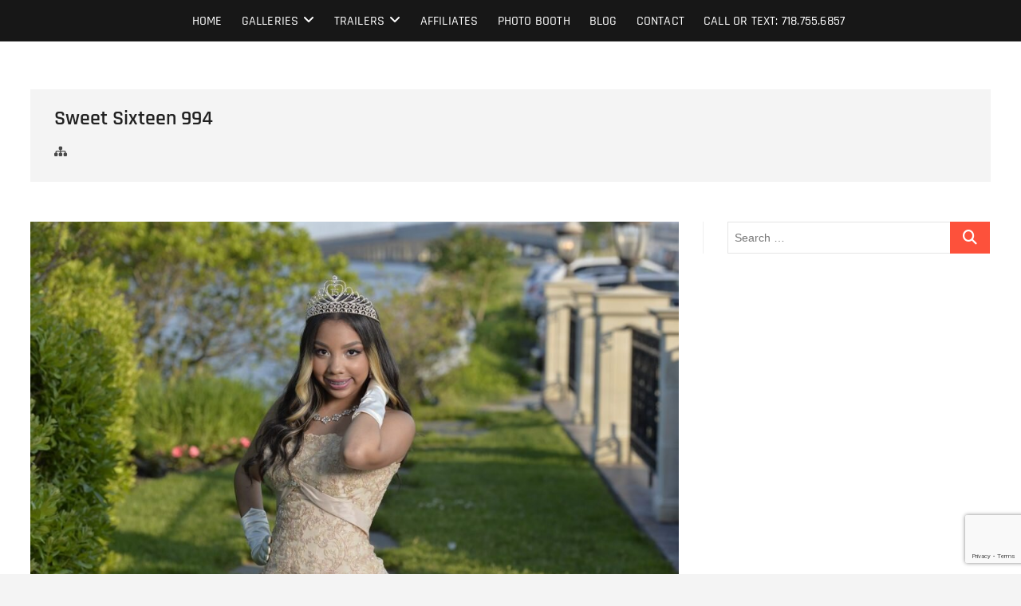

--- FILE ---
content_type: text/html; charset=utf-8
request_url: https://www.google.com/recaptcha/api2/anchor?ar=1&k=6LcqL74qAAAAAGMzAPZLQVDfGLcCt2xr5CxF2OOQ&co=aHR0cHM6Ly93d3cuaG93YXJkYmVhY2hzdHVkaW9zLmNvbTo0NDM.&hl=en&v=PoyoqOPhxBO7pBk68S4YbpHZ&size=invisible&anchor-ms=20000&execute-ms=30000&cb=boq8brtztrlq
body_size: 48642
content:
<!DOCTYPE HTML><html dir="ltr" lang="en"><head><meta http-equiv="Content-Type" content="text/html; charset=UTF-8">
<meta http-equiv="X-UA-Compatible" content="IE=edge">
<title>reCAPTCHA</title>
<style type="text/css">
/* cyrillic-ext */
@font-face {
  font-family: 'Roboto';
  font-style: normal;
  font-weight: 400;
  font-stretch: 100%;
  src: url(//fonts.gstatic.com/s/roboto/v48/KFO7CnqEu92Fr1ME7kSn66aGLdTylUAMa3GUBHMdazTgWw.woff2) format('woff2');
  unicode-range: U+0460-052F, U+1C80-1C8A, U+20B4, U+2DE0-2DFF, U+A640-A69F, U+FE2E-FE2F;
}
/* cyrillic */
@font-face {
  font-family: 'Roboto';
  font-style: normal;
  font-weight: 400;
  font-stretch: 100%;
  src: url(//fonts.gstatic.com/s/roboto/v48/KFO7CnqEu92Fr1ME7kSn66aGLdTylUAMa3iUBHMdazTgWw.woff2) format('woff2');
  unicode-range: U+0301, U+0400-045F, U+0490-0491, U+04B0-04B1, U+2116;
}
/* greek-ext */
@font-face {
  font-family: 'Roboto';
  font-style: normal;
  font-weight: 400;
  font-stretch: 100%;
  src: url(//fonts.gstatic.com/s/roboto/v48/KFO7CnqEu92Fr1ME7kSn66aGLdTylUAMa3CUBHMdazTgWw.woff2) format('woff2');
  unicode-range: U+1F00-1FFF;
}
/* greek */
@font-face {
  font-family: 'Roboto';
  font-style: normal;
  font-weight: 400;
  font-stretch: 100%;
  src: url(//fonts.gstatic.com/s/roboto/v48/KFO7CnqEu92Fr1ME7kSn66aGLdTylUAMa3-UBHMdazTgWw.woff2) format('woff2');
  unicode-range: U+0370-0377, U+037A-037F, U+0384-038A, U+038C, U+038E-03A1, U+03A3-03FF;
}
/* math */
@font-face {
  font-family: 'Roboto';
  font-style: normal;
  font-weight: 400;
  font-stretch: 100%;
  src: url(//fonts.gstatic.com/s/roboto/v48/KFO7CnqEu92Fr1ME7kSn66aGLdTylUAMawCUBHMdazTgWw.woff2) format('woff2');
  unicode-range: U+0302-0303, U+0305, U+0307-0308, U+0310, U+0312, U+0315, U+031A, U+0326-0327, U+032C, U+032F-0330, U+0332-0333, U+0338, U+033A, U+0346, U+034D, U+0391-03A1, U+03A3-03A9, U+03B1-03C9, U+03D1, U+03D5-03D6, U+03F0-03F1, U+03F4-03F5, U+2016-2017, U+2034-2038, U+203C, U+2040, U+2043, U+2047, U+2050, U+2057, U+205F, U+2070-2071, U+2074-208E, U+2090-209C, U+20D0-20DC, U+20E1, U+20E5-20EF, U+2100-2112, U+2114-2115, U+2117-2121, U+2123-214F, U+2190, U+2192, U+2194-21AE, U+21B0-21E5, U+21F1-21F2, U+21F4-2211, U+2213-2214, U+2216-22FF, U+2308-230B, U+2310, U+2319, U+231C-2321, U+2336-237A, U+237C, U+2395, U+239B-23B7, U+23D0, U+23DC-23E1, U+2474-2475, U+25AF, U+25B3, U+25B7, U+25BD, U+25C1, U+25CA, U+25CC, U+25FB, U+266D-266F, U+27C0-27FF, U+2900-2AFF, U+2B0E-2B11, U+2B30-2B4C, U+2BFE, U+3030, U+FF5B, U+FF5D, U+1D400-1D7FF, U+1EE00-1EEFF;
}
/* symbols */
@font-face {
  font-family: 'Roboto';
  font-style: normal;
  font-weight: 400;
  font-stretch: 100%;
  src: url(//fonts.gstatic.com/s/roboto/v48/KFO7CnqEu92Fr1ME7kSn66aGLdTylUAMaxKUBHMdazTgWw.woff2) format('woff2');
  unicode-range: U+0001-000C, U+000E-001F, U+007F-009F, U+20DD-20E0, U+20E2-20E4, U+2150-218F, U+2190, U+2192, U+2194-2199, U+21AF, U+21E6-21F0, U+21F3, U+2218-2219, U+2299, U+22C4-22C6, U+2300-243F, U+2440-244A, U+2460-24FF, U+25A0-27BF, U+2800-28FF, U+2921-2922, U+2981, U+29BF, U+29EB, U+2B00-2BFF, U+4DC0-4DFF, U+FFF9-FFFB, U+10140-1018E, U+10190-1019C, U+101A0, U+101D0-101FD, U+102E0-102FB, U+10E60-10E7E, U+1D2C0-1D2D3, U+1D2E0-1D37F, U+1F000-1F0FF, U+1F100-1F1AD, U+1F1E6-1F1FF, U+1F30D-1F30F, U+1F315, U+1F31C, U+1F31E, U+1F320-1F32C, U+1F336, U+1F378, U+1F37D, U+1F382, U+1F393-1F39F, U+1F3A7-1F3A8, U+1F3AC-1F3AF, U+1F3C2, U+1F3C4-1F3C6, U+1F3CA-1F3CE, U+1F3D4-1F3E0, U+1F3ED, U+1F3F1-1F3F3, U+1F3F5-1F3F7, U+1F408, U+1F415, U+1F41F, U+1F426, U+1F43F, U+1F441-1F442, U+1F444, U+1F446-1F449, U+1F44C-1F44E, U+1F453, U+1F46A, U+1F47D, U+1F4A3, U+1F4B0, U+1F4B3, U+1F4B9, U+1F4BB, U+1F4BF, U+1F4C8-1F4CB, U+1F4D6, U+1F4DA, U+1F4DF, U+1F4E3-1F4E6, U+1F4EA-1F4ED, U+1F4F7, U+1F4F9-1F4FB, U+1F4FD-1F4FE, U+1F503, U+1F507-1F50B, U+1F50D, U+1F512-1F513, U+1F53E-1F54A, U+1F54F-1F5FA, U+1F610, U+1F650-1F67F, U+1F687, U+1F68D, U+1F691, U+1F694, U+1F698, U+1F6AD, U+1F6B2, U+1F6B9-1F6BA, U+1F6BC, U+1F6C6-1F6CF, U+1F6D3-1F6D7, U+1F6E0-1F6EA, U+1F6F0-1F6F3, U+1F6F7-1F6FC, U+1F700-1F7FF, U+1F800-1F80B, U+1F810-1F847, U+1F850-1F859, U+1F860-1F887, U+1F890-1F8AD, U+1F8B0-1F8BB, U+1F8C0-1F8C1, U+1F900-1F90B, U+1F93B, U+1F946, U+1F984, U+1F996, U+1F9E9, U+1FA00-1FA6F, U+1FA70-1FA7C, U+1FA80-1FA89, U+1FA8F-1FAC6, U+1FACE-1FADC, U+1FADF-1FAE9, U+1FAF0-1FAF8, U+1FB00-1FBFF;
}
/* vietnamese */
@font-face {
  font-family: 'Roboto';
  font-style: normal;
  font-weight: 400;
  font-stretch: 100%;
  src: url(//fonts.gstatic.com/s/roboto/v48/KFO7CnqEu92Fr1ME7kSn66aGLdTylUAMa3OUBHMdazTgWw.woff2) format('woff2');
  unicode-range: U+0102-0103, U+0110-0111, U+0128-0129, U+0168-0169, U+01A0-01A1, U+01AF-01B0, U+0300-0301, U+0303-0304, U+0308-0309, U+0323, U+0329, U+1EA0-1EF9, U+20AB;
}
/* latin-ext */
@font-face {
  font-family: 'Roboto';
  font-style: normal;
  font-weight: 400;
  font-stretch: 100%;
  src: url(//fonts.gstatic.com/s/roboto/v48/KFO7CnqEu92Fr1ME7kSn66aGLdTylUAMa3KUBHMdazTgWw.woff2) format('woff2');
  unicode-range: U+0100-02BA, U+02BD-02C5, U+02C7-02CC, U+02CE-02D7, U+02DD-02FF, U+0304, U+0308, U+0329, U+1D00-1DBF, U+1E00-1E9F, U+1EF2-1EFF, U+2020, U+20A0-20AB, U+20AD-20C0, U+2113, U+2C60-2C7F, U+A720-A7FF;
}
/* latin */
@font-face {
  font-family: 'Roboto';
  font-style: normal;
  font-weight: 400;
  font-stretch: 100%;
  src: url(//fonts.gstatic.com/s/roboto/v48/KFO7CnqEu92Fr1ME7kSn66aGLdTylUAMa3yUBHMdazQ.woff2) format('woff2');
  unicode-range: U+0000-00FF, U+0131, U+0152-0153, U+02BB-02BC, U+02C6, U+02DA, U+02DC, U+0304, U+0308, U+0329, U+2000-206F, U+20AC, U+2122, U+2191, U+2193, U+2212, U+2215, U+FEFF, U+FFFD;
}
/* cyrillic-ext */
@font-face {
  font-family: 'Roboto';
  font-style: normal;
  font-weight: 500;
  font-stretch: 100%;
  src: url(//fonts.gstatic.com/s/roboto/v48/KFO7CnqEu92Fr1ME7kSn66aGLdTylUAMa3GUBHMdazTgWw.woff2) format('woff2');
  unicode-range: U+0460-052F, U+1C80-1C8A, U+20B4, U+2DE0-2DFF, U+A640-A69F, U+FE2E-FE2F;
}
/* cyrillic */
@font-face {
  font-family: 'Roboto';
  font-style: normal;
  font-weight: 500;
  font-stretch: 100%;
  src: url(//fonts.gstatic.com/s/roboto/v48/KFO7CnqEu92Fr1ME7kSn66aGLdTylUAMa3iUBHMdazTgWw.woff2) format('woff2');
  unicode-range: U+0301, U+0400-045F, U+0490-0491, U+04B0-04B1, U+2116;
}
/* greek-ext */
@font-face {
  font-family: 'Roboto';
  font-style: normal;
  font-weight: 500;
  font-stretch: 100%;
  src: url(//fonts.gstatic.com/s/roboto/v48/KFO7CnqEu92Fr1ME7kSn66aGLdTylUAMa3CUBHMdazTgWw.woff2) format('woff2');
  unicode-range: U+1F00-1FFF;
}
/* greek */
@font-face {
  font-family: 'Roboto';
  font-style: normal;
  font-weight: 500;
  font-stretch: 100%;
  src: url(//fonts.gstatic.com/s/roboto/v48/KFO7CnqEu92Fr1ME7kSn66aGLdTylUAMa3-UBHMdazTgWw.woff2) format('woff2');
  unicode-range: U+0370-0377, U+037A-037F, U+0384-038A, U+038C, U+038E-03A1, U+03A3-03FF;
}
/* math */
@font-face {
  font-family: 'Roboto';
  font-style: normal;
  font-weight: 500;
  font-stretch: 100%;
  src: url(//fonts.gstatic.com/s/roboto/v48/KFO7CnqEu92Fr1ME7kSn66aGLdTylUAMawCUBHMdazTgWw.woff2) format('woff2');
  unicode-range: U+0302-0303, U+0305, U+0307-0308, U+0310, U+0312, U+0315, U+031A, U+0326-0327, U+032C, U+032F-0330, U+0332-0333, U+0338, U+033A, U+0346, U+034D, U+0391-03A1, U+03A3-03A9, U+03B1-03C9, U+03D1, U+03D5-03D6, U+03F0-03F1, U+03F4-03F5, U+2016-2017, U+2034-2038, U+203C, U+2040, U+2043, U+2047, U+2050, U+2057, U+205F, U+2070-2071, U+2074-208E, U+2090-209C, U+20D0-20DC, U+20E1, U+20E5-20EF, U+2100-2112, U+2114-2115, U+2117-2121, U+2123-214F, U+2190, U+2192, U+2194-21AE, U+21B0-21E5, U+21F1-21F2, U+21F4-2211, U+2213-2214, U+2216-22FF, U+2308-230B, U+2310, U+2319, U+231C-2321, U+2336-237A, U+237C, U+2395, U+239B-23B7, U+23D0, U+23DC-23E1, U+2474-2475, U+25AF, U+25B3, U+25B7, U+25BD, U+25C1, U+25CA, U+25CC, U+25FB, U+266D-266F, U+27C0-27FF, U+2900-2AFF, U+2B0E-2B11, U+2B30-2B4C, U+2BFE, U+3030, U+FF5B, U+FF5D, U+1D400-1D7FF, U+1EE00-1EEFF;
}
/* symbols */
@font-face {
  font-family: 'Roboto';
  font-style: normal;
  font-weight: 500;
  font-stretch: 100%;
  src: url(//fonts.gstatic.com/s/roboto/v48/KFO7CnqEu92Fr1ME7kSn66aGLdTylUAMaxKUBHMdazTgWw.woff2) format('woff2');
  unicode-range: U+0001-000C, U+000E-001F, U+007F-009F, U+20DD-20E0, U+20E2-20E4, U+2150-218F, U+2190, U+2192, U+2194-2199, U+21AF, U+21E6-21F0, U+21F3, U+2218-2219, U+2299, U+22C4-22C6, U+2300-243F, U+2440-244A, U+2460-24FF, U+25A0-27BF, U+2800-28FF, U+2921-2922, U+2981, U+29BF, U+29EB, U+2B00-2BFF, U+4DC0-4DFF, U+FFF9-FFFB, U+10140-1018E, U+10190-1019C, U+101A0, U+101D0-101FD, U+102E0-102FB, U+10E60-10E7E, U+1D2C0-1D2D3, U+1D2E0-1D37F, U+1F000-1F0FF, U+1F100-1F1AD, U+1F1E6-1F1FF, U+1F30D-1F30F, U+1F315, U+1F31C, U+1F31E, U+1F320-1F32C, U+1F336, U+1F378, U+1F37D, U+1F382, U+1F393-1F39F, U+1F3A7-1F3A8, U+1F3AC-1F3AF, U+1F3C2, U+1F3C4-1F3C6, U+1F3CA-1F3CE, U+1F3D4-1F3E0, U+1F3ED, U+1F3F1-1F3F3, U+1F3F5-1F3F7, U+1F408, U+1F415, U+1F41F, U+1F426, U+1F43F, U+1F441-1F442, U+1F444, U+1F446-1F449, U+1F44C-1F44E, U+1F453, U+1F46A, U+1F47D, U+1F4A3, U+1F4B0, U+1F4B3, U+1F4B9, U+1F4BB, U+1F4BF, U+1F4C8-1F4CB, U+1F4D6, U+1F4DA, U+1F4DF, U+1F4E3-1F4E6, U+1F4EA-1F4ED, U+1F4F7, U+1F4F9-1F4FB, U+1F4FD-1F4FE, U+1F503, U+1F507-1F50B, U+1F50D, U+1F512-1F513, U+1F53E-1F54A, U+1F54F-1F5FA, U+1F610, U+1F650-1F67F, U+1F687, U+1F68D, U+1F691, U+1F694, U+1F698, U+1F6AD, U+1F6B2, U+1F6B9-1F6BA, U+1F6BC, U+1F6C6-1F6CF, U+1F6D3-1F6D7, U+1F6E0-1F6EA, U+1F6F0-1F6F3, U+1F6F7-1F6FC, U+1F700-1F7FF, U+1F800-1F80B, U+1F810-1F847, U+1F850-1F859, U+1F860-1F887, U+1F890-1F8AD, U+1F8B0-1F8BB, U+1F8C0-1F8C1, U+1F900-1F90B, U+1F93B, U+1F946, U+1F984, U+1F996, U+1F9E9, U+1FA00-1FA6F, U+1FA70-1FA7C, U+1FA80-1FA89, U+1FA8F-1FAC6, U+1FACE-1FADC, U+1FADF-1FAE9, U+1FAF0-1FAF8, U+1FB00-1FBFF;
}
/* vietnamese */
@font-face {
  font-family: 'Roboto';
  font-style: normal;
  font-weight: 500;
  font-stretch: 100%;
  src: url(//fonts.gstatic.com/s/roboto/v48/KFO7CnqEu92Fr1ME7kSn66aGLdTylUAMa3OUBHMdazTgWw.woff2) format('woff2');
  unicode-range: U+0102-0103, U+0110-0111, U+0128-0129, U+0168-0169, U+01A0-01A1, U+01AF-01B0, U+0300-0301, U+0303-0304, U+0308-0309, U+0323, U+0329, U+1EA0-1EF9, U+20AB;
}
/* latin-ext */
@font-face {
  font-family: 'Roboto';
  font-style: normal;
  font-weight: 500;
  font-stretch: 100%;
  src: url(//fonts.gstatic.com/s/roboto/v48/KFO7CnqEu92Fr1ME7kSn66aGLdTylUAMa3KUBHMdazTgWw.woff2) format('woff2');
  unicode-range: U+0100-02BA, U+02BD-02C5, U+02C7-02CC, U+02CE-02D7, U+02DD-02FF, U+0304, U+0308, U+0329, U+1D00-1DBF, U+1E00-1E9F, U+1EF2-1EFF, U+2020, U+20A0-20AB, U+20AD-20C0, U+2113, U+2C60-2C7F, U+A720-A7FF;
}
/* latin */
@font-face {
  font-family: 'Roboto';
  font-style: normal;
  font-weight: 500;
  font-stretch: 100%;
  src: url(//fonts.gstatic.com/s/roboto/v48/KFO7CnqEu92Fr1ME7kSn66aGLdTylUAMa3yUBHMdazQ.woff2) format('woff2');
  unicode-range: U+0000-00FF, U+0131, U+0152-0153, U+02BB-02BC, U+02C6, U+02DA, U+02DC, U+0304, U+0308, U+0329, U+2000-206F, U+20AC, U+2122, U+2191, U+2193, U+2212, U+2215, U+FEFF, U+FFFD;
}
/* cyrillic-ext */
@font-face {
  font-family: 'Roboto';
  font-style: normal;
  font-weight: 900;
  font-stretch: 100%;
  src: url(//fonts.gstatic.com/s/roboto/v48/KFO7CnqEu92Fr1ME7kSn66aGLdTylUAMa3GUBHMdazTgWw.woff2) format('woff2');
  unicode-range: U+0460-052F, U+1C80-1C8A, U+20B4, U+2DE0-2DFF, U+A640-A69F, U+FE2E-FE2F;
}
/* cyrillic */
@font-face {
  font-family: 'Roboto';
  font-style: normal;
  font-weight: 900;
  font-stretch: 100%;
  src: url(//fonts.gstatic.com/s/roboto/v48/KFO7CnqEu92Fr1ME7kSn66aGLdTylUAMa3iUBHMdazTgWw.woff2) format('woff2');
  unicode-range: U+0301, U+0400-045F, U+0490-0491, U+04B0-04B1, U+2116;
}
/* greek-ext */
@font-face {
  font-family: 'Roboto';
  font-style: normal;
  font-weight: 900;
  font-stretch: 100%;
  src: url(//fonts.gstatic.com/s/roboto/v48/KFO7CnqEu92Fr1ME7kSn66aGLdTylUAMa3CUBHMdazTgWw.woff2) format('woff2');
  unicode-range: U+1F00-1FFF;
}
/* greek */
@font-face {
  font-family: 'Roboto';
  font-style: normal;
  font-weight: 900;
  font-stretch: 100%;
  src: url(//fonts.gstatic.com/s/roboto/v48/KFO7CnqEu92Fr1ME7kSn66aGLdTylUAMa3-UBHMdazTgWw.woff2) format('woff2');
  unicode-range: U+0370-0377, U+037A-037F, U+0384-038A, U+038C, U+038E-03A1, U+03A3-03FF;
}
/* math */
@font-face {
  font-family: 'Roboto';
  font-style: normal;
  font-weight: 900;
  font-stretch: 100%;
  src: url(//fonts.gstatic.com/s/roboto/v48/KFO7CnqEu92Fr1ME7kSn66aGLdTylUAMawCUBHMdazTgWw.woff2) format('woff2');
  unicode-range: U+0302-0303, U+0305, U+0307-0308, U+0310, U+0312, U+0315, U+031A, U+0326-0327, U+032C, U+032F-0330, U+0332-0333, U+0338, U+033A, U+0346, U+034D, U+0391-03A1, U+03A3-03A9, U+03B1-03C9, U+03D1, U+03D5-03D6, U+03F0-03F1, U+03F4-03F5, U+2016-2017, U+2034-2038, U+203C, U+2040, U+2043, U+2047, U+2050, U+2057, U+205F, U+2070-2071, U+2074-208E, U+2090-209C, U+20D0-20DC, U+20E1, U+20E5-20EF, U+2100-2112, U+2114-2115, U+2117-2121, U+2123-214F, U+2190, U+2192, U+2194-21AE, U+21B0-21E5, U+21F1-21F2, U+21F4-2211, U+2213-2214, U+2216-22FF, U+2308-230B, U+2310, U+2319, U+231C-2321, U+2336-237A, U+237C, U+2395, U+239B-23B7, U+23D0, U+23DC-23E1, U+2474-2475, U+25AF, U+25B3, U+25B7, U+25BD, U+25C1, U+25CA, U+25CC, U+25FB, U+266D-266F, U+27C0-27FF, U+2900-2AFF, U+2B0E-2B11, U+2B30-2B4C, U+2BFE, U+3030, U+FF5B, U+FF5D, U+1D400-1D7FF, U+1EE00-1EEFF;
}
/* symbols */
@font-face {
  font-family: 'Roboto';
  font-style: normal;
  font-weight: 900;
  font-stretch: 100%;
  src: url(//fonts.gstatic.com/s/roboto/v48/KFO7CnqEu92Fr1ME7kSn66aGLdTylUAMaxKUBHMdazTgWw.woff2) format('woff2');
  unicode-range: U+0001-000C, U+000E-001F, U+007F-009F, U+20DD-20E0, U+20E2-20E4, U+2150-218F, U+2190, U+2192, U+2194-2199, U+21AF, U+21E6-21F0, U+21F3, U+2218-2219, U+2299, U+22C4-22C6, U+2300-243F, U+2440-244A, U+2460-24FF, U+25A0-27BF, U+2800-28FF, U+2921-2922, U+2981, U+29BF, U+29EB, U+2B00-2BFF, U+4DC0-4DFF, U+FFF9-FFFB, U+10140-1018E, U+10190-1019C, U+101A0, U+101D0-101FD, U+102E0-102FB, U+10E60-10E7E, U+1D2C0-1D2D3, U+1D2E0-1D37F, U+1F000-1F0FF, U+1F100-1F1AD, U+1F1E6-1F1FF, U+1F30D-1F30F, U+1F315, U+1F31C, U+1F31E, U+1F320-1F32C, U+1F336, U+1F378, U+1F37D, U+1F382, U+1F393-1F39F, U+1F3A7-1F3A8, U+1F3AC-1F3AF, U+1F3C2, U+1F3C4-1F3C6, U+1F3CA-1F3CE, U+1F3D4-1F3E0, U+1F3ED, U+1F3F1-1F3F3, U+1F3F5-1F3F7, U+1F408, U+1F415, U+1F41F, U+1F426, U+1F43F, U+1F441-1F442, U+1F444, U+1F446-1F449, U+1F44C-1F44E, U+1F453, U+1F46A, U+1F47D, U+1F4A3, U+1F4B0, U+1F4B3, U+1F4B9, U+1F4BB, U+1F4BF, U+1F4C8-1F4CB, U+1F4D6, U+1F4DA, U+1F4DF, U+1F4E3-1F4E6, U+1F4EA-1F4ED, U+1F4F7, U+1F4F9-1F4FB, U+1F4FD-1F4FE, U+1F503, U+1F507-1F50B, U+1F50D, U+1F512-1F513, U+1F53E-1F54A, U+1F54F-1F5FA, U+1F610, U+1F650-1F67F, U+1F687, U+1F68D, U+1F691, U+1F694, U+1F698, U+1F6AD, U+1F6B2, U+1F6B9-1F6BA, U+1F6BC, U+1F6C6-1F6CF, U+1F6D3-1F6D7, U+1F6E0-1F6EA, U+1F6F0-1F6F3, U+1F6F7-1F6FC, U+1F700-1F7FF, U+1F800-1F80B, U+1F810-1F847, U+1F850-1F859, U+1F860-1F887, U+1F890-1F8AD, U+1F8B0-1F8BB, U+1F8C0-1F8C1, U+1F900-1F90B, U+1F93B, U+1F946, U+1F984, U+1F996, U+1F9E9, U+1FA00-1FA6F, U+1FA70-1FA7C, U+1FA80-1FA89, U+1FA8F-1FAC6, U+1FACE-1FADC, U+1FADF-1FAE9, U+1FAF0-1FAF8, U+1FB00-1FBFF;
}
/* vietnamese */
@font-face {
  font-family: 'Roboto';
  font-style: normal;
  font-weight: 900;
  font-stretch: 100%;
  src: url(//fonts.gstatic.com/s/roboto/v48/KFO7CnqEu92Fr1ME7kSn66aGLdTylUAMa3OUBHMdazTgWw.woff2) format('woff2');
  unicode-range: U+0102-0103, U+0110-0111, U+0128-0129, U+0168-0169, U+01A0-01A1, U+01AF-01B0, U+0300-0301, U+0303-0304, U+0308-0309, U+0323, U+0329, U+1EA0-1EF9, U+20AB;
}
/* latin-ext */
@font-face {
  font-family: 'Roboto';
  font-style: normal;
  font-weight: 900;
  font-stretch: 100%;
  src: url(//fonts.gstatic.com/s/roboto/v48/KFO7CnqEu92Fr1ME7kSn66aGLdTylUAMa3KUBHMdazTgWw.woff2) format('woff2');
  unicode-range: U+0100-02BA, U+02BD-02C5, U+02C7-02CC, U+02CE-02D7, U+02DD-02FF, U+0304, U+0308, U+0329, U+1D00-1DBF, U+1E00-1E9F, U+1EF2-1EFF, U+2020, U+20A0-20AB, U+20AD-20C0, U+2113, U+2C60-2C7F, U+A720-A7FF;
}
/* latin */
@font-face {
  font-family: 'Roboto';
  font-style: normal;
  font-weight: 900;
  font-stretch: 100%;
  src: url(//fonts.gstatic.com/s/roboto/v48/KFO7CnqEu92Fr1ME7kSn66aGLdTylUAMa3yUBHMdazQ.woff2) format('woff2');
  unicode-range: U+0000-00FF, U+0131, U+0152-0153, U+02BB-02BC, U+02C6, U+02DA, U+02DC, U+0304, U+0308, U+0329, U+2000-206F, U+20AC, U+2122, U+2191, U+2193, U+2212, U+2215, U+FEFF, U+FFFD;
}

</style>
<link rel="stylesheet" type="text/css" href="https://www.gstatic.com/recaptcha/releases/PoyoqOPhxBO7pBk68S4YbpHZ/styles__ltr.css">
<script nonce="t2u4ed10KBTHqFNsZ-CrwA" type="text/javascript">window['__recaptcha_api'] = 'https://www.google.com/recaptcha/api2/';</script>
<script type="text/javascript" src="https://www.gstatic.com/recaptcha/releases/PoyoqOPhxBO7pBk68S4YbpHZ/recaptcha__en.js" nonce="t2u4ed10KBTHqFNsZ-CrwA">
      
    </script></head>
<body><div id="rc-anchor-alert" class="rc-anchor-alert"></div>
<input type="hidden" id="recaptcha-token" value="[base64]">
<script type="text/javascript" nonce="t2u4ed10KBTHqFNsZ-CrwA">
      recaptcha.anchor.Main.init("[\x22ainput\x22,[\x22bgdata\x22,\x22\x22,\[base64]/[base64]/[base64]/[base64]/[base64]/[base64]/[base64]/[base64]/[base64]/[base64]\\u003d\x22,\[base64]\\u003d\x22,\x22GjvCnRFtIMO2wr09EMOGwqszA8KKw4F3wqRJHMO/[base64]/w6vCg2bComTDosOsw7EkS8KRWsKWKkjClDgBw5HCm8OewpRjw6vDtMKQwoDDvn8QNcOAwrHClcKow51RYcO4U1DCosO+IxjDhcKWf8KLWUdwfm1Aw54eY3pUasOZfsK/w4LChMKVw5YvT8KLQcKdOSJfDMKMw4zDuWrDkUHCvlXCrmpgJMKgZsOew5Rzw40pwot7ICnClsKKaQfDu8KAasKuw6N1w7htIMKOw4HCvsOuwpzDigHDtsKcw5LCscKVYn/[base64]/Cs8KLJsOrOFDDjcKmw6V2F8KZw7RmwonDlGxpw5vCk2bDhn3CjcKYw5fCujh4BMO4w6oUez7CicKuB1Yrw5MeOsOBUTNpdsOkwo1IYMK3w4/DulHCscKuwqU6w712K8Oew5AsemMmUztPw5QyciPDjHAgw6zDoMKHbGIxYsKUB8K+Gi5vwrTCqW57VBlcD8KVwrnDvzo0wqJZw6p7FGnDiEjCvcK7IMK+wpTDu8OZwofDlcO+HAHCusK7dyrCjcOKwoNcwoTDocKXwoJwQ8OXwp1AwokAwp3DnEEnw7JmTMO/[base64]/DoMOZw5IDw4TDrsKyw55IUWLDvsKjOyPCgsKIwpxUeSZhwqZFOsO1w4LCmcOiKnIJwr4TUsOowrtcKR8ew55hQxTDh8KPXiXCg0ArdcO6wprCi8OEw6nDusOnw5NZw7/DtMKcw4Jmw6rDucOAwq7CncK3XT4Bw6rCtsO6w6PCnio7KwR3w4jDoMO1EkfDtUnDiMOAfSjCiMO1WsK0wp3Do8O5w4vClMK9wpJ+w5czwrRww6/CvEzCoVjDmkLCosK8w7XDsQJDw7Vdd8K1D8KTG8OIwpjDhsKBWMKVwqFZHlxDA8KcH8OCw4I1w6EcWMKKw6YtXgB0w6tfB8KHwrY2w77DhWJESgzCpsOww7PCi8OKMwbCssO2wrkewpcew49DF8O2d1laIsODS8O/M8OBGyLChl0Jw6XDp3Ykw6JJwpInw5DCtFAWLsO/wpnDtQsDw6nCtHTCpcKKIFvDocOPHGpde3IhDMK/wonCu2HCoMOywo7DslvDrMOEcQDDqiRnwqVPw55SwpnCmMONw5kyNcKjfzvCpGDCjCbCkAHDr3E1w53Dr8KpOilMw6IHfcOWwrMkZMOSc1plaMOeM8OBAsOewrPChCbCgFYzTcOaJgzCgsKuwrTDvU1Iwph/NsOaE8Oaw6PDozVuw4PDiGhawqrCgsKKwqnDr8OQwp/[base64]/[base64]/DjcKhPiU4LyPDvMO+UgzDtsKgwpkgw6XCgWwyw7hKw7nCqjfCtMOQw7LCjMOgOsOzKcOGBsO6P8K3w6tZbMOxw6zDpkNOecO9GcKaSMODE8ONKzjCiMKTwpcfczrCojHDk8Oiw63CmxUcwotpwqvDvBjCn0hQwpLDscKww5/DuntUw55tPsKgOcOlwoh7ecK2Cmkqw7nCuC7DrcKqwoceLcKOHgkRwqATwpAwLgfDuAA+w5wVw5thw6/CjUvDvm96w5/DohcEI1DCsVllwobCv1LDhUPDrsKPRkA+w6bCqCjDtzvDrcKAw7bCisK1w5RjwrVNMwTDgVt8w6bCqMKlIsKewo/[base64]/wqHDvAxywqQ8wo1XX0zDkVzDpTNaVAsLw61nMcOSCcKMw5oVPMOLKcO9XCgrw7PCocKbw5HDrnfDgh7CiXtPw68NwoMWwrDDkjJQwrPDhRo1CMOGwpguw4/[base64]/CmiwAw4UyaMOcAGvCvzTDhmEBwqcmGWg/JsKZwr9yKGswYCPCriLCpMKEaMKeSk7CpCV3w79cw7HCkW17w4Q2SQjCn8KSwq1nwqbCqcOGYQdAwrLCvMKXw6l7KcO+w6xmw7XDjsOpwp4sw7Rawo3ChMO8fy/DgxrCusOCOxpgwoN0NmzCqMK1LsK+w7lQw714w4vDnMK2w75Mw7XChcOBw6bCj1dIfAvCh8OLwrrDq01Aw5d3wrvCpGh7wq/CnHHDpMKlwrJiw5PDqMOLwpA8e8OiJ8OWwo/DgMKdwrpuSVw3w4l+w4/[base64]/DrW4HZcKVZsOOwp7CvwvCo8KPT8OvJl7Ck8KgC8OGw65EUHs6Y8KDZMOfw7zCo8O0wpFudsKtVMOyw6ZQwr3DosKcAmzDlBI+wo41CGpSw43DlyXCtsO5YFxIwowACXXCm8OxwqLCnMOQwqvCg8KQwqXDmTAMwpDCpl/Cn8O5wqU2Ql7DnsO9wpHCj8K/wrhZwqfDpxYOelDDm1HCikAgSFjDn3kawrPCn1E5GcK7WnpAeMKPwqXDrcOBw7DDsXcyQMKfDMK4JcOpw5YsIcODD8K3wrzCi3LCqMOVwpNbwpjCqx8aBmPCqsKPwoZ9EF4gw4Jmw5IkV8K0w5nCnmdMw74zGDfDnsKgw5lkw5vDkcK5QsK+RSlmJSVkWMOtwo/ClcKXHx9gw4JFw5DDssOOw6wtw7bCqn0hw5LDqQLCg0zCrMKbwqYKw6DCicOqwpk9w6/[base64]/[base64]/FW/CoMOkGgppw5fChlpPw7kuejocYnULw7zDlcKawrnDtMKXwrFZw5wZSS4zwppIVxLCiMOuw7PCmcKYw6rDsgDCrGkDw7fChsO4XcOmZhDDv3rDm2HCusK5AS4KT3fConXDs8K3wrA2VzpUw7rDmBw4f1/[base64]/w7HDusKXw7rCt8KDwqEvw4lgwovCo8KpQVbDiMKGJQhww74IIxxOw6LCng/DiUHDkcO9wpQRREfDrA5ww7fCmmTDlsKXeMKdRMKjUz7Cp8KmDHHDm1xoT8KdXcOow58Pw65pCwRawr9lw40zbcKsP8O2wpZyGMOjwpjChMO4LVR8w6wvwrDDjANhwonDlMK2TGzCncKiwpBjYMOvOsOkwq/DtcOXXcOAZR0Kwp8UKMKQTsK0w5rDszxPwr5XGj56woXDrMK4LcOgwr8jw5TDssOqwoLChTp5FMKiR8OjDh3Dv1fCnsOUwrvDm8KXwpvDusOCX1Rswrp/SgBIZsOZZgDCucO/U8KJRMK1w5bCkkDDvzszwp5Cw6RMw7zDtmZbD8OewqzClmxHw6Z5I8K1wqrClMKkw4xVKMKUESxKw7jDi8K3QMOwWcKkJsKywqhow6vDiWl7w5hcL0cDw7fDisKqwrXChFMIZ8O4w5/CrsKYO8OiQMOVc35kw6cUwojDk8Kgw4zCvMKrK8O2wrAYwq80RMKmwqnCk1pResKEEcOuw5dKGHTDpwzCuV/[base64]/[base64]/CgsKGE8KpOMKZT2lvesOzNcOENsKDw5Uyw6pfSD57V8Khwotub8OPwr3DmsOew6teNB/CncKWLMOxwpLCrX7DhjNSwokfwrpzwqweKcOGYcK7w7olRmrDp23ChlXCmsOkTmNuUTcew5fDqwdGAMKDwoJww6MewpzDkEXCsMOBMcKAGsK7LcOnwpV+wpkGcUdCM1xbwpwWw75DwqM5ci/DosKmaMK7w7tcwovCtcKaw6PCrkd7wqjCgMKwJsKuw5LCkMOuVyjCtwXDgMO9wqbDuMOQPsOwWyPDqMKowqrDgl/[base64]/ahoURcOZacKpMMOXKl3ChMKTbMKOKMKYwp7CgxzCniMHYEANw6nDvcORNgnCg8K+HnHCtcKmEhTDmgjDlCvDthvDocK7w4Ahw4fDiVp/VWbDjcOeesKiwrBOfxjCoMKSLxQVwqwPIQM6FWYxw4vCpcOHwolhwqTDgcOCAMKaCcKuNzTDtMKxJMOjIMOrw5VwdA7Ch8OKQ8OfDcKmwoxwbzFowqrCr18HScKPwp7DlsKLw4lTw5XCrWlmRyIQJMKiP8OBw6wNwrxZWsKeVGdzwoHDiUnDq0DCp8K/[base64]/[base64]/DjsKMCsO3wrTCr1fDisKOw7FSdMKkw6QaEsObX8O/wpcyE8KfwrDDt8KrcGvClHHDgAU6w7QsCAhocTLDj1HChcKpGy9Hw6IowrNQwqjDh8Kiw5dZDcKKw6cqwp83wqTDpQjDgVjCmsKNw5DDr3/CgcOewpDCiyHCusOdTsK1MQPDhi/DkGjCt8OXJn8YwqXDncOzwrVaDQgdwobDrVTChsKeZDnCusOew47Ck8Kywo7Cq8O+wpsVwr/ComPClAHDs1/Dv8KONAnDkMKNLsOtaMOQL052wpjCnx7DvEkJwp/Cv8OCwpUMA8O5OHNpCsOjw4orwrrCmcOQPsK4fhdiwqrDtH7DlWk2MmfDncOHwpE+woBTwr/[base64]/CqT3DqMO6wrItwpxTwrgdIcKLccOrw6lLHSYPQGbDohA9TMOLwoBzwrfCrMOBdsKYwp/DiMO1wovDj8OzLMOZw7dbVsOgw57Cr8OiwpzCqcOvwqoaVMKwfMOWw6LDs8K9w69NwpPDmMOFZBUpMBh+w45fTmA9w4YAwqdRASjCrMKTwqQ3wqx+RTnClMKEcADCngAMwprCvMKJSxnDvRwGwp7DkcKEw4rCj8K/wqsww5tjFGhSMMOaw7/[base64]/[base64]/DsXcRw5whw6HDkcKoXsKTw73DhgBOw4hzGB4lw4/Dp8KVw63DtsKWUxLDhnjCi8KNQCU2KH/DjMOBB8OmdE5zPhwcL1HDgMOWIFEHAH5Vw73CuzrDvsKOwo8ew7/Cv1ojwp4Rwo56VnPDocK8AsO1wrrCgMKdUcOmXMOqCwR+OC14USFWwrPCi1HCkV02Zg/DtMO/GkDDrsOZW2rCgFwfSMKNUVHDqsKJw7TDtUNMYcK2aMK0wqZPwo/CqcKGSjg7wqLCn8OWw7YeNRPDjsKewpRGwpPCi8OmCcOOdRRvwrzCp8O8w7Blwr7CsQnDmQ4nXsKrwrYVGHpgMMKSW8O2wqPDh8Kdw6/DisKdw7VmwrnCjsO/BsOpC8OcKD7Cu8Otwq9kwp4Mwpw/YB/Cmx3Ctzl6HcOKElDDqMKhNMKxbF3CtMOgHsOMdlTDqsOiUA3CqVXCrcK/PsKhEgnDtsKgYGMseFZVfMOQYjwQw5JCQsK4w65awo3CrX4VwpPCgcKOw5vDiMK7P8KCawZmYR8BaXzDoMOxKhhQLsKNK2nCvsKfwqHDm2YTwrzCpMOaSHJdwpQmbsKJXcKhaAvCtcKiwqQ9OE/DqsOzE8KbwokYwqjDmxHCmw7DlhsPw7AewqPDjcOawrk8FV3DncOqwrLDviJVw6XDrsKuBsOCw7rDphbDkMOEwoDCqMO/wojCk8OYwrjCjW7Cj8Opw6l2OwwLw6TDpMOTw7DDkCMAFwvCokBuS8KUPsOEw7nCi8KewqF+wrR/[base64]/[base64]/ClwzCiFkjLsKHwrjDjCPCvTvCunM7QcOewqx+dBYqPMOrwrtNw7bDs8OIw7F9w6XCkQULw7rCgB3CmMKrwrxwQxzDvjHDuCXCjCrCucKlwoZBwpXDk3p3C8KpZSTDjRRWRwTCsibDgsOrw6bCs8Oqwp/DoCvCjVMNAcO5woLCkMKqT8Kbw6Ezwp/DpMKfwrJIwpcOw4pRJMOiw65md8OXwo1Iw5pvfMKqw7towp/[base64]/fCZ3EjQNBcOGw580w4PDlXYcwqPCkBkDIcKeeMKHWMK5UsKLw7dcK8O0w6clwqHDonlDwpAHTsKUwrQFfDJ4wpxiNmnDi3JowqN/JcOfw4LCqsKbBl1YwpB4Bj3CpUnDvsKEw4Epw7hew5DCulXCnMOWw4bDu8OQVyArw6fCjH/[base64]/DksOhZWTDp8OQw4d+woBzLHFBNcOEcytNwq/CqcO/[base64]/ChcO7w4J5ecK9MQ8IwpHCtcOVZxDDtHU6a8KkCUrDtsKPwqROO8KBwotEw7DDm8OxFzgVw6TCg8KgHGoxw5XDrCrDvFHDicO/JsOwIQMXw5/DuQLDkSfDtBB5w6p1HMKDwqnDhD1rwodAwqgCa8O0wqIvMzjDjg7Dl8KewrJ2K8K1w6tFw7F6wolGw7UQwpkZw4HDl8K1GFvCm1BSw5oSwr3DinHDnQt8w5cAwopnw7AiwqLDhSdzb8KeBsO6w43CmcOCw5NPwp/[base64]/I8OfwoZBOG/CjsKBw7HDkz8xVjTDnsObRMKtwqbCjAlqwrZMw5DCvsOTKcOqwp7CugbCnzkqw5jDvT9zwr/DoMK3wobCrcK1ZcObwobCpGvCkk/DhUF9w4bDtlbCt8KMAFoEQ8K6w7DDujhLFzTDt8OHGMKxwo/DmQrDvsOLE8O8Ln1XacOaUcOYTC43ZsO4McKSwpPCrMOfworCpyR/w7hVw4/DjMOLAMKzCcKHCcOmQMK5YcOqw47CoHjCjG/DgkhMH8OXw4zCscOwwonDn8KeWcOdw4DDukw1I2rCmDrDpThHGMKXw7jDnALDklU/PcOQwqN4wp1oUwPCsl8JSMODwrDDgcOvwpxMdcK/WsKEwql2w5onwrPClMOdwosPURbCjMKfwpUPwoYXNcO9fMOhw5DDujwEbMOYNMKzw7LDgMOUay93w6jDgSnDjxDCvgFMIUs8MBjCn8O1AzoCwoXCs0vCgmjCr8K+wp/DmcKxexzCkgjCvz5hUCrChlLCgyvCscOoETHDsMKrw6bDoFt/w4Ubw4bClxfDisOTE8K1w47DmsK1w77ChA9mwrnDlSFgwofCo8OSwpnCsntAwoXDt2/Cj8K9AcKOwr/[base64]/CiEPDlEHDtA7CtcOlwoBxTcOgTVZwI8KGccKdHzVELxvCjS7Ds8Okw5vCtyRpwrI2aXU/w4lLwqtUwr/CpkfClk1ewocARTLCmcK8w6/[base64]/DvcK+JcOIH8KYw6JtWsKAdcO7wpR/wp40L0kUbMOncTTCo8KSwpHDiMKpwrHClcOFO8KmbMO0fMOlYsONw4p0wozCkDTClkJzbVvCksKNRlnDoXEdYmjCkXY/woFPE8KPahPCkypqw6IiwqDClELDusOxwq8lwqkBw41eJB7CrcKVwptXdRt4w5rDtWvClsOpIcK2IsO3wqTDkwlAH1BUShDDlVDDmH7CtUHDklBuPDJ7QsK/KQXChUvCj2XDk8Kvw7nDj8KiM8O6wrhLGcO4L8KGwpjCnEjDkRpHF8KuwoAwLFBORFEsP8O0QWTCtMO+w5o3wodYwrtBBRLDiz7DkcOew5PCqAYDw4HCiQJow43DjBzClCUIChPDvsKkw63CtcK1woB/[base64]/DtcOyCmBXw7lEJMOOw7XCjRLCv8Ofw4o2w5tFPcKGUsK6TGzCvsKRwpHDjRYtbwAtw4sHU8Kzw6TCtcO5ekpEw4lWAsOhT0HDr8K2wrFDPsO7WnXDjMK6BcK7NnVnUMKuMRUcJyduwovCr8Owb8ORwrZ8SwPCuEXCq8K4Ry4mwps0LMOSMl/Dh8KbSAZrw5XDgsKnDGZcFcOkwrZ4NgN8KMKySnzCp3PDvDxnH2TDvCM+w6BowrofDDkNV3fDo8Omw69vRMOoDihiBsKAc0RvwrpWwrTDrnJFdzXCkw/Dj8OeNMKswrLDs2JQacKfwoRKW8OeCCLDnCsZEE1VInXCrsKYw4DDn8K7w4nDv8OJWcOHV1YAwqfCuFUSw4wob8KBOGrCqcK1w4zCnsOMwpfCr8O9AsKRXMOxw6TCp3TCksKmw74POXBGw53DsMOwXsKKIMKcBsOsw6s/[base64]/w4sHw6l1w4vDqsKUwoNWGwNvUMKTXB0Sw7lXw4JpZgJ/aBDDqHXCpcKUwrdoOz8awqLCq8OAw7cNw7vCgsKew5cUXsOoVFvDiywvdXfDoFrCoMO8wq8twrpWOwdhwoDCnDhPWgdxZMKSw5/[base64]/F8KuwohtwrwlMkXCrF/DmMO7bMOLw4TDgH3CpAR1LnXCsMK/[base64]/[base64]/HQF7w7HDoMOybgp7wr/DgcKGcsO2wqDDvldiU2nClsO/U8Kew6vDlCjCjMO7wpbCscOsGFhYQsKaw4www5/[base64]/CocKCUS/[base64]/DiyESfsOiAXJYCE9/NDcZw47CpcKZw7d9w7VlEz0dacKww7F3w58Cwp/CpSVmw6vCpHMFwojCohoLHwEWfil0Qh4Vw7c7CsOsR8KVL03DqhvCusOXw6osHRvDomhdwqvCusKtwpDDmsKcw7/DiMKOw74Yw5vDuhTCt8KgF8Onwolnwot6w4NtXcOSR03Cpgl4w6fDssOuD3jCjSBuwoYSMMO/w6PDuWfCj8OdNwLDmcK0RV3DscOhJVXDmTPDuD05U8KUw74Ow6PDlSLCj8OkwqPCvsKkY8ObwqlCwp7Dt8KOwrpDw6DCpMKPUcOZwowyccOlciIjw6LCvsKJwqAtHl3Di0DDrQ4DYC1gw6zCmsOEwq/[base64]/wrwzw6Qpw6PCviZJM8KiIMOXEcOXw5YIe8OPwqnDucKfIhjDuMOrw6sELcKRe0gew5RmBcO8SxgEdwcqw6UBfDhCaMOWSMOyF8OJwozDvcOsw5Vow4Ysd8OEwoVfZX43wpjDkEo4GsOWel4Ewq/DuMKVwr1Yw5bCmMKfb8O0w7LDg0jCiMOnMcOWw4jDj1zCmSTCrcOhwpM3wqDDhGfCqcO4XMOMBGfDlsOzPsK/JcOKw4UNw7pAw5gqREDCj2LChCbClMORE2M3FzvCkE4pwrsKeATCh8KZPh4QGcKRw7c9w63CtxzDvsKfw5Aow7jDtMObw4k/B8O/w5F5w4DDpMKtV0jDi2nDoMKqw687dgnCqMOLAyLDo8OWZsKzaglYVsKTw5HDuMO1Og7DpcOEwrh3dF3DtsK2KifCt8OiTTjDp8OEwohnwr/DqVDDuTlewrEcEMOowoptw5lICMODW2YOSHcWXMO6GWFbWMO/w4IrfDnDmWbCgxRccxw/wrbClsK2bMK3w4dMJsKwwpAYfTLCv2jCojdjwoxbwqLCklvCpMOqw7vDsizDu3rDrjhCJMOMccK5wqx+TnfCocK9M8KewoXCsxEzw5bDmcK0cQ59wpsnT8K3w5FIw4vDnyXDvivDt3/DgSIRw6xdZT3CrG/Du8KYw6hmUwLDpcKQaUkCwp7DkcOXw7DCrR1LasOZwo8Kw4JAH8OiMMKNT8KOwpwJaMOlAcKsb8OXwrnCjcKdYQwCUCJxcQNYwp1OwojDtsKWdMOETQPDrMKHQWVjQMOhJ8KPw6zCisKeNUNgw7/CmDfDqVXCssOIwoDDvzRVw4scdjHCoUvCmsKUwopVcyoIFEDDtWfCgFjCjcKvT8OwwpjCi3d/w4PCr8KkZ8KqOcOMwppoNsO9Ml8lF8OCwpoZJydCCsO+w4cLEGVHw7vDpmIww7/DmcKsPcOUUk/[base64]/CqiXDnRfDl8K8McKuGRUkWmXDhkzDlsKUFyUOYyxdKkPCsClZY0g0w7XCpsKvBMKOLiUKw6TDr1rDhADCjMK5w47DlRp3NcOMwo1UZcOIXFDCoxTCt8OcwpZxwq3CtW/CqMK0VW0sw7zDgcK4esO+B8O8wrrDuFfCu0ApS2TCjcOywrvDoMKKISnCisOPwrbDtBl4VjbCg8ObKsOlfWbDq8OLIsOcOkfDr8OuLsKPJSPDmsKkLcO/w480w792w6fCp8KoN8Kcw5EAw7ZZaGvCqMKqNcOewrHCt8OWw55Cw4zCiMO6fEQZwpbDscO7wphVw7bDscKxw6M5wqDCtGbDnmRxcjd8w4s+wpPDg3HCizLCuz1/b0h8esOhHsOkwojCszDDpy3CrcOnYAExe8KWbCA/[base64]/Cl8O/wo3CkGUhX0w8D0HCkcOuwofDu8O0wrBEw5wMwp/CksOIw7VOSXjCsmTDiDRSUQjCocKAIcKSOWdbw5jDsGISVA7CuMKewpM6PMO3dyRdIkpkwqlmwqjCi8KVw7XDpjQKw4rCpsOmw5nCui92ZXJMwrHDjDJAwrRUSsK/B8OJWDFZw6nDhcOOfDJBQAzCicOwRhTCsMOqex1VY1J3w4cED1vDo8O2asKMwrFnw7nDq8KeYVfCrWF/bxBQJMO6w4/DkEDCkMO3w6kRbmZdwqloBsKWTsOxwrpgQXIIacOcwrI1MihMJyrCoEDDscKKZsOXw74gwqNDbcOMwppoF8ODw50jQBbDk8KyRMOpwp7Ck8OKwpTDkS7DqMO4woxKRcOsfsOoTjjDmjrCvsKWHV7DrcKnZMOJMUHCkcONeTZsw5vDmMOMDMOkEHrDoz/DtsK8wq7DomQyIEEbwotfwqw4w5PDoEHDv8KXw6zDmV4QXBtKw4BZAxkLIxDCksOdJcKXGEV1PQnDssKZJHvDoMKKM27DhsOBK8OdwpI7w7omaBDChcKEwo3Do8OIw7vDusK9w7XCnsOGw5zCqcOiUcKVZgrDiTHCj8OgaMK/wrofDHRHPRrCoz8zeHvCrgIgw6gdT319F8KuwpXDisO/wrbCgEjDpnvCqHhzQsOwIMK4wpxTOHnCpHh3w71Zwo7ChDhowpvCqi/DrHwHdw/[base64]/[base64]/w64AS8O7wrzCmxHCnsKhw4hTw5TCk8KhJRnCt8KJwrLDoXd/T07DjsK8w6FiXT8fN8OowpzDjcOvCltuwqjCqcOIwrzDq8KdwqsoCsOXesOpw5E8w7/[base64]/woPCtX5jecKdNhI7wpBpO8Kow7k+w7bCo0MOwqvDhcOGHB7DlAbDvXljwoAmPsKhw4UawrvCuMOyw5fChDlGfMOAasO+LC3ChwPDp8KNwpNqRcK5w4cRScOSw7dcwrpUJ8K4Wn3Cjk7CmMKaEhZIw4gAEQnCoSN5w5/CisOMY8ONWcOYfsOZw4rCk8OUw4RDw5R/RwTDqE95EGpNw79CUsKgwoM4wpDDjgUCFsOTPHofXsORwq/CsiFTw492CFfDswjClxbCiVbDgMOMbcKzwq96ChgtwoNJw7ZDwrJdZG/DvMO3YAfDvARmL8OMw6HCqyYGQDXDr3vCs8Kmwq95woImBBxGUMKHwrBKw71pw6NwTgQabsK1wrVWwrLDp8OQMsOcQFFjRMOJEhB/UB7Dk8OPF8ONHMOxecKEw73CicO0w7IBwroBw6TCkS5nUV9gwrrDjcKlwqpiw5YBa1oOw7/DtR7DssOOJm7CgcO2w6LCkD3Ct1jDt8OtMcOebMOXR8KCwqxKwpBnC37ClsOBWsOtGTZ2W8KeZsKJwr/CusOKwoZ8OXrCpMOJw6p2XcKlw67DvwvDn1RYwpYuw5EuwrLCoHh6w5fCq17DnsObVnMLE2sSw4TDhkQqw6RCOD0+byRTwqRKw7zCqS/DmCjCkGUnw7wswqw+w4pbBcKIcV7CjGjChMKtwpxrFFB6wo/Cii8NdcOYfsOgDMOmJEwCMsKyOxsMwrkjwqVLCMK6wrnCkcOBYsK7w6nCp0YrGwzCr1zCocO8dBTDmsKHQCVTZ8OkwpkEZ1/CnGPDpB3Dp8KLUXbClMKNw7oADBtAPhzDihPCnMOePjVvw5RfOzXDjcKFw4xBw786fMOBw7MjwpHClcOCw5UXFXQiVBjDusKDEVfCoMOww7HCusK1w7sxG8OuXVxdchvDosKRwpteM3HCkMOiwpZCSDl4w5UeDF/DtSHCrEg5w6rDn27CtMKSCcOHw7YJw6YkYBI9EyV/w6PDkzlvw6XDpTHClQ44ThvCuMKxXEDCucK0XcODwq1Awo/CpW8+wpUMwqFGwqPCnsOYcWfCisKRw7PDlhfDoMOIw4nDpMOzXsOLw5/DgiEPGMOhw7pEFkQhwoTDhzvDmm0pOkLCljXCu0xSGsKaCDkewr0Iw6l9wrjCmD/Dtg/[base64]/wp/DliTDtMOKwqwgw63DrcOOI8K/[base64]/w618WcK2w7Q6C8Opw4cNwrYjGHPDm8KNHsOOX8OywqnDlcOrw6YtYEx9w4nDoHsaVH7ClsK0MAluw4nDo8O6w7dGe8K0DD50O8KjKMOEwovCtsKyDsKuwonDhcKIT8K3YcKxWXwcw7MQb2MvW8OrfEFLVF/CrsK1w58mT0ZNOsKyw6LCiQ07DAEFJcKkw5fDnsOwwrXDg8OzAMKnw4DCmsOIWkPDm8O6w47Cn8O1woULI8KbwpzDn0DCvCTCmsKAwqbDly7Dpi85C1VJw4oGcMO/eMK/w4NRw6AuwrfDiMOcwrwsw6nDil0Ew7oOesKFCQ7Dphxyw7dawqtVSC/DpwQYwrURbsKTwroGDcKCwoQOw6Z3MsKCWVAjH8KHPMKEPkN/w65gOkjChsOfVsKpw6nCnV/DjEnCiMOsw6zDqmRrQMK3w4XCjcOdTcKSw7B1wo3Dq8KKXMOWbMKMw7TDjcOvZWlbwp57AMKjBMKtw6zDksK3SRpvSsOXacOQw4NVwqzDssORecKAeMK5W3PClMKfwqxMc8KEOTxeHcOcwrtNwqgIKsK5PsOawqZwwqABw4PDgcOwRgjDksODwp8qAwbDtcOtCsObS1/Cpm3CqsKpSVpgJ8KIDMK0OhgSeMO9K8OEesKmCcOlVg4ZHRg3G8OSXA4NTGXDjhdbwppSEyEcHsOzSz7CpVVrw5ZNw5ZncFxNw4jCssKUQFcrwowJwo0yw5TDnR/CvkzDqsKqJVnCv2XDkMO3OcKtw6QwUsKTBRPCi8KWw7zDpmXDtybDsWgDw73DiGDDqMOLQsOoUiZ4EHfCrsOSw7pnw7N7w5JGw4jDncKYc8KuacKfwqp9cy9eScKkUHIpwrQKEFc0wrs8woRRYQQ1GgJ+wpvDth/DgW7DvMOdwpkWw7zCsxvDr8OyTXjDm0Bwwr3CvAtcYTHDtilKw6fDo1I8wonCmcOMw4XDuzHCpjPCgVl6aAAFw6HCqzgVwofCnsO5w5rDrV4mwoEUFRPCviNpwpHDjMOGKgfCgMO2cyXCuzrCrsOew7bCnMKgwqLDmcOsT2/[base64]/[base64]/CmmXDrTIvUirDhj5VC8K0w6UaOnbDp8O/IMOew4TCi8KqwpPDocOEw6Q5wqJDw5PCmRYzP2syIsKNwrl3w4pmwrEzw7PCgcOASsOZB8KVaQFfD0JDwpRaFMOwBMKdXcOxw6MHw6U2w5vClhp2asOew7nCm8OUwr4Cw6jCo0jDg8KAdcKDAAEwbmbDq8Ofwp/DucOZwpzCjhrCgF4cwpcYacKfwrXDp2jCp8KQcMKcbjLDl8O+d0VhwqXDrMKEaXbCswgUwrzDl1ICLUx4BHNhwpd4OxpDw7PCpAFOcEbDmlTCqcKiwqttw7DDiMOUGMOew4Uzwq7CrTNEw5XDgGPCtS5iw4tIw7lPbcKIdcOTRcK/[base64]/wo/[base64]/[base64]/QWDCicKow4ldw7lVScKVN33Di0PCqsOZwoxTT8Kaen9XwoHCrsOzw7l6w7DDtcKgVMOsHB5swotwKSlcwpF1wozCkBzDiQDCuMKbwoDDoMKSLTTDicKdVXhJw6bCoDAWwqM+RhtAw5fDvsKUw4HDu8KCVsKNwpvClsO/UsOFUsO9P8OKw7AMa8OjFMKzFMOtWUPClWnDi0bCgcOLIT/CjsKkd3PDm8OmDsOST8OHAcO2wrnCnxfCvcODwqEsPsKYacO3PUxTZsOKw5/[base64]/Di3UxUWbCqMOFwofCjHpKwog5w442wo3CkMOlUsK5bHPDkMOaw5fDlsO9B8K9aQ/[base64]/ChcKdw5xDOn14P8O1XzYOwoINXcKtABXDrMOKw6pLwrzDncOka8K9w6rCpmHCriVtwqTDusOew7vDnw/DssObwrLDvsOWGcK8ZcKGa8KYw4rDkMOHBsOUw4fDmsOuwrwcaCDDtkDDmklOw6RJB8KWwrlcDcK1w5ptXcOEAcOqwoBbw5dmYFTCksK4eWnDryLDpEPCqcKYD8KHwpI+wrvCmjcRFDkTw6N9wrQIO8KiX1nDjRc/[base64]/Dhz14C8OpYsOJw7HCvkRuwojDqxg/Aw7CpAYBw7ACw7LDtjsnwqouFiTDjMK4wrzDpinDvMO7w7BbVcOiY8OqS0wVw5XDoQ/Cu8Osdj5kOShuXn/Cmzw5Hkkhw7hkXCYDIsKMwpUcw5HChsOew7HCl8O1KSlowpPCgMOCAncmw5TDhwE6dcKUDktkRGvDqcO9w53CssOyasOcPEUCwrhQWRrCm8O1QWTCq8KlBMKFWVXCvcKVBwIHB8ObYUnCg8OEaMK/w7fCgi5+wrzClgALI8O/MMOFZFohwpzCiS1Tw5stOjEKCVYNJsKMQ2IYw7AMwrPCgQsoTyDCsDrCgMKZSUdMw6hewrVhD8K1clUjw67DvcKiw4wKwo3Dmi7DqMODCTQFCD8xwoktecKYw6TDjhw2w5HCvD4oJD7DgsOdw4LCosK1wqg7wrDDnAsMwp/[base64]/DisObwprDmBbDmcK/w7nCi3FRO21RUjpkVcKPGXBDckBHdz7CnBbDnhprw4jDmAkbPsO8w5Ucwr/CrwDDiA7DuMK4woprLRMlS8OQbx/CjsOLIjrDnMOCw6JFwr4xEsObw5R5RMOHaS53f8OJwp3CqQdnw7PCtibDom/CqXjDgsO/wr8kw5rCpVvDlitcw5sHwoHDqsK+wqMlQG/[base64]/TsOFGsK2wrMIQ8OMwrFabhRVwoYgKBhSw5Q9eMOCwrTDiQrDisKHwrTCuW7CoSzCk8OGXsO1esK0wqpkwrMHM8KLwpQvZ8KSwqpsw6nDuT3DoUZEal/Dhhk5GsKrwqPDjsKnc33CtVZAwrkRw7dqwrPCvxQwUl/DocOvwrAGwrLDlcKqw51tZ1B9woLDm8OqwpHDvcK0woENAsKrw4TDs8KjYcOQBcOnVj5/LcKZw47CoyEuwpvDvFQZwpBCw5DDjwJOccKlF8KWT8OlT8O5w7xUMMOyBS3DscOBcMKTw6cFbGHDvMK/w4PDiBHDtnooX3NUN0wzwozDh3vCqhDDnsOwcmzCqhvDnV/CqivDkMKiwpsFw6EbUkhbwprCplZtw7fDo8OWw5/DkAcBwp3DrCkBAVNJw403d8Kkwq3DszbDgnDCgcOBw49bw51MW8OYwrnClCE0w6V6CHAwwqhpDCMtT3hWwpcyU8KcCcKmBHtUe8KtchDCk1/CiCfCkMOowoPCl8KNwpw8wrJhZ8OVUcOSE3c/wrAJw7hFNybCscOALBwgwonCiD/DryPDlGjDrUvDl8OlwpwzwolTwqF2QjvDt0TDi3PDqcKURSsERcO+dE8HYUTDknU2Lg7CiV9BBsO4wrIzH341SC/[base64]/[base64]/[base64]/[base64]/MmZCVn4bw50FNCbCssOVHsOHw4HDgsOHw6vDuMOIMcOiLSjCpsKuNsOJZSPDisK0wqZHwpTDgMO1w4nDmBzCpVrDiMORZQXDjRjDp3F+wqnClsK2w70rw7TCqcOQH8K7wqjDiMK1wp9kKcK2w4fDnUfDunjDgg/[base64]/NgJuacKZJHnCmRoTw7fDgcKEC8ObwpZ0QcKTwrXCk8OMwpc/w6/DncOFw5fDn8KEH8KHMz7CrcK6w7bCnWDDuG3CpMOowqTDojsOwr5pw44awpzDi8OYbFtgaynDksKPJgbCjcK0w6fDpmMLw7XDiUrDkMKUwrDDnGLCgSwqIAUwwq/[base64]/w6fDq1M9UyPCgGsnasKQcgsHw5vCpxnDplMBw4MrwqoPOW7DpsK3LgoQGWIBw4zDhQIswqHDlsK7BC/CrsK0w6nDtW/DkG/DlcKkw6PChsK2w6k7cMO3wr7Dll/DuXfCmH3CswBnwpNNw4LCiBHDgzIhHsKMT8Kzwrhuw5x+ExrClAdkwqd4G8KlYx1iw7QvwrRUwol5w7XDgsOyw57DpsKPwr8Bw5B9w5LDqMKEWzzDqcOONsOnwq5wSMKDCQo4w7h4w5XCicK8MjVnwqwzw6LCmU5vwqRXBQ9aI8KMDjTCmMOlw7/[base64]/DlcOrw6bCigbDiMOsVsKVKsOFWgDCgMKPfcOVOMKFRB7DiwV4KnjCgsKZPsKjw5TChcKjF8OJw4QFwrI+wr/Dqyx8YEXDhXbCsxptN8O5e8KvW8OSPcKSLMKkwq86wp7CiBvCiMOwHcOQwrjCoi7CicOkw7lTIW4iwpoBwq7Cp17CqCvChWUsT8OXQsOdw6JPX8Kpw6JiFnvDvzM1wq/DjCzCjXxUS0vDpMOjNMKiO8Olw5lBw4c9V8KHMWJ0w53Dh8OGw6bDscKNMWd5MMOJKsOPw6DDs8OteMKeH8KKw59AAsO/[base64]/DosK4wq3DiMKTbsOCwpPCmsOfHkwtRiMDesKEYMKYw7PDkmTCkT8NwpTCi8KZw7zDuCHDtQDDpRrCs3HCk2cWw54nwpQSw515wprCgGkzw4lRw57CksOPLsKLw4QDbMKPw6HDmGTCjj51SU59IsOHaW/CmMKiw5BRGTbCocKyBsOcG0JTwqVTW3VINzwRwqR3Y2Iwwp8Aw6ZHesKVwoc\\u003d\x22],null,[\x22conf\x22,null,\x226LcqL74qAAAAAGMzAPZLQVDfGLcCt2xr5CxF2OOQ\x22,0,null,null,null,1,[21,125,63,73,95,87,41,43,42,83,102,105,109,121],[1017145,942],0,null,null,null,null,0,null,0,null,700,1,null,0,\[base64]/76lBhnEnQkZnOKMAhk\\u003d\x22,0,1,null,null,1,null,0,0,null,null,null,0],\x22https://www.howardbeachstudios.com:443\x22,null,[3,1,1],null,null,null,1,3600,[\x22https://www.google.com/intl/en/policies/privacy/\x22,\x22https://www.google.com/intl/en/policies/terms/\x22],\x22K4foqvdIWOZOwHmstijShwJtqEVf5Pgq5lW4QYGMmdc\\u003d\x22,1,0,null,1,1768813801698,0,0,[162],null,[231,151,79,69,49],\x22RC-Tq3T8k5t7gcwiQ\x22,null,null,null,null,null,\x220dAFcWeA434Vuz9aPgOfjs_-1xWEIPgODVDSq4_NsTzEb6shaVXYfGd2K9TNF1XlH12IyH_KdvkRWkggcc574wSUzXaNgeWWZmhw\x22,1768896601565]");
    </script></body></html>